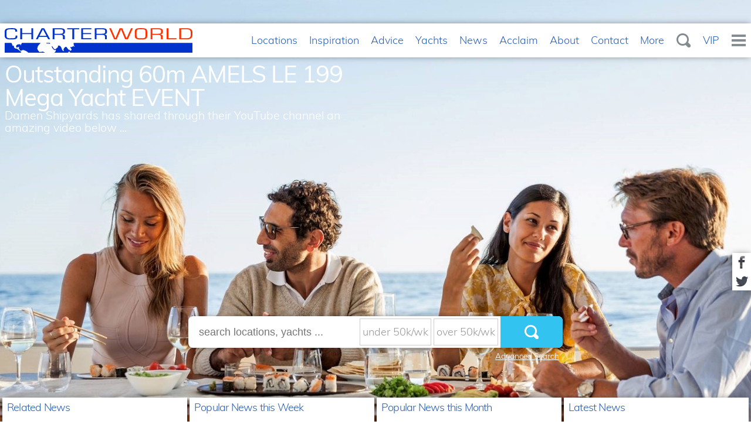

--- FILE ---
content_type: text/html; charset=UTF-8
request_url: https://www.charterworld.com/news/outstanding-60m-amels-le-199-mega-yacht-event
body_size: 97492
content:
<!DOCTYPE html>
<html lang="en" prefix="og: http://ogp.me/ns#">
<head>

  <meta charset="utf-8">
  <title>  Outstanding 60m AMELS LE 199 Mega Yacht EVENT &mdash; Yacht Charter &amp; Superyacht News</title>

  <meta name="viewport" content="width=device-width, initial-scale=1" />

  <link rel="dns-prefetch" href="//cdn.jsdelivr.net">
  <link rel="dns-prefetch" href="//cdnjs.cloudflare.com">
  <link rel="dns-prefetch" href="//ajax.googleapis.com">
  <link rel="dns-prefetch" href="//www.google-analytics.com">

  <link rel="preconnect" href="https://www.google-analytics.com" crossorigin>
  <link rel="preconnect" href="https://ajax.googleapis.com" crossorigin>
  <link rel="preconnect" href="https://cdnjs.cloudflare.com" crossorigin>
  <link rel="preconnect" href="https://cdn.jsdelivr.net" crossorigin>

  <link rel="preload" href="/static/fonts/muli-v12-latin-300.woff2" as="font" crossorigin>
  <link rel="preload" href="/static/fonts/muli-v12-latin-regular.woff2" as="font" crossorigin>
  <link rel="stylesheet" href="https://www.charterworld.com/static/style/cw3.production.css?1021" />

  <script>
  (function(h,e){"undefined"!=typeof module&&module.a?module.a=e():"function"==typeof define&&define.b?define(e):this[h]=e()})("$script",function(){function h(a,d){for(var b=0,c=a.length;b<c;++b)if(!d(a[b]))return!1;return 1}function e(a,d){h(a,function(a){d(a);return 1})}function c(a,d,b){function r(a){return a.call?a():l[a]}function k(){if(!--q){l[p]=1;f&&f();for(var a in g)h(a.split("|"),r)&&!e(g[a],r)&&(g[a]=[])}}a=a.push?a:[a];var t=d&&d.call,f=t?d:b,p=t?a.join(""):d,q=a.length;setTimeout(function(){e(a,
function v(a,b){if(null===a)return k();b||/^https?:\/\//.test(a)||!m||(a=-1===a.indexOf(".js")?m+a+".js":m+a);if(n[a])return 2==n[a]?k():setTimeout(function(){v(a,!0)},0);n[a]=1;u(a,k)})},0);return c}function u(a,d){var b=p.createElement("script"),c;b.onload=b.onerror=b.onreadystatechange=function(){b.readyState&&!/^c|loade/.test(b.readyState)||c||(b.onload=b.onreadystatechange=null,c=1,n[a]=2,d())};b.async=1;b.src=f?a+(-1===a.indexOf("?")?"?":"&")+f:a;q.insertBefore(b,q.lastChild)}var p=document,
q=p.getElementsByTagName("head")[0],l={},g={},n={},m,f;c.get=u;c.order=function(a,d,b){(function k(e){e=a.shift();a.length?c(e,k):c(e,d,b)})()};c.path=function(a){m=a};c.c=function(a){f=a};c.ready=function(a,d,b){a=a.push?a:[a];var f=[];!e(a,function(a){l[a]||f.push(a)})&&h(a,function(a){return l[a]})?d():!function(a){g[a]=g[a]||[];g[a].push(d);b&&b(f)}(a.join("|"));return c};c.done=function(a){c([null],a)};return c}); /* $script.js (c) Dustin Diaz 2014 | License MIT */
  </script>

<!-- Google Tag Manager -->
<script>(function(w,d,s,l,i){w[l]=w[l]||[];w[l].push({'gtm.start':
new Date().getTime(),event:'gtm.js'});var f=d.getElementsByTagName(s)[0],
j=d.createElement(s),dl=l!='dataLayer'?'&l='+l:'';j.async=true;j.src=
'https://www.googletagmanager.com/gtm.js?id='+i+dl;f.parentNode.insertBefore(j,f);
})(window,document,'script','dataLayer','GTM-TLXC3RSG');</script>
<!-- End Google Tag Manager -->

  <link rel="pingback" href="https://www.charterworld.com/news/xmlrpc.php" />

  <link rel="alternate" type="application/rss+xml" title="Yacht Charter &amp; Superyacht News &raquo; Feed" href="https://www.charterworld.com/news/feed" />

  
<!-- All in One SEO Pack 2.3.16 by Michael Torbert of Semper Fi Web Design[-1,-1] -->
<meta name="description"  content="A video showing the striking AMELS Limited Editions 199 super yacht EVENT, launched in 2013. This outstanding vessel has been magnificently designed by Tim" />

<meta name="keywords"  content="amels,amels 199,amels limited edition,amels limited editions,amels yachts,damen shipyards,holland,laura sessa,luxury yacht,luxury yachts,mega yacht,mega yachts,megayachts,motor yacht,motor yachts,netherland,netherlands,superyacht,superyachts,the netherlands,tim heywood,feature superyachts,modern yachts,yacht builders,yacht designers,yacht industry news,yacht videos" />

<link rel="canonical" href="https://www.charterworld.com/news/outstanding-60m-amels-le-199-mega-yacht-event" />
<!-- /all in one seo pack -->
<link rel='dns-prefetch' href='//s.w.org' />
<link rel="alternate" type="application/rss+xml" title="Yacht Charter &amp; Superyacht News &raquo; Feed" href="https://www.charterworld.com/news/feed" />
            <script>
                if (document.location.protocol != "https:") {
                    document.location = document.URL.replace(/^http:/i, "https:");
                }
            </script>
            <script type='text/javascript'>
/* <![CDATA[ */
var wpp_params = {"sampling_active":"","sampling_rate":"100","ajax_url":"https:\/\/www.charterworld.com\/news\/wp-admin\/admin-ajax.php","action":"update_views_ajax","ID":"186309","token":"7929c63581"};
/* ]]> */
</script>
<script type='text/javascript' async="async" src='https://www.charterworld.com/news/wp-content/plugins/wordpress-popular-posts/public/js/tracking.js?ver=4.0.5'></script>
<link rel='https://api.w.org/' href='https://www.charterworld.com/news/wp-json/' />
<link rel='prev' title='Sale of First 69m SEA AXE 6911 Yacht Support Vessel with Heli Hangar' href='https://www.charterworld.com/news/sale-of-first-69m-sea-axe-6911-yacht-support-vessel-with-heli-hangar' />
<link rel='next' title='Gorgeous 46m Sanlorenzo Motor Yacht ACHILLES in Livorno, Italy' href='https://www.charterworld.com/news/gorgeous-46m-sanlorenzo-motor-yacht-achilles-in-livorno-italy' />
<link rel='shortlink' href='https://www.charterworld.com/news/?p=186309' />
<link rel="alternate" type="application/json+oembed" href="https://www.charterworld.com/news/wp-json/oembed/1.0/embed?url=https%3A%2F%2Fwww.charterworld.com%2Fnews%2Foutstanding-60m-amels-le-199-mega-yacht-event" />
<link rel="alternate" type="text/xml+oembed" href="https://www.charterworld.com/news/wp-json/oembed/1.0/embed?url=https%3A%2F%2Fwww.charterworld.com%2Fnews%2Foutstanding-60m-amels-le-199-mega-yacht-event&#038;format=xml" />

</head>

<body data-rsssl=1 class="post-template-default single single-post postid-186309 single-format-standard page-news has-gallery">

<!-- Google Tag Manager (noscript) -->
<noscript><iframe src="https://www.googletagmanager.com/ns.html?id=GTM-TLXC3RSG"
height="0" width="0" style="display:none;visibility:hidden"></iframe></noscript>
<!-- End Google Tag Manager (noscript) -->


  <div id="bg"><div class="bg-slider"><div class="bg-slider-img bg-slider-img-0"><div class="caption"></div></div></div></div>
  <div id="bg-preload-wrapper"><div id="bg-preload"></div></div>
  <div id="heading" class="heading">
        <h1>  Outstanding 60m AMELS LE 199 Mega Yacht EVENT</h1>
      <div class="byline">Damen Shipyards has shared through their YouTube channel an amazing video below ...</div>
  </div>

  <header id="navigation">
    <ul id="nav-header">
      <li class="menu-home"><a href="https://www.charterworld.com/" title="CharterWorld.com - Luxury Yacht Charter - Motor Yachts &amp; Sail Boats"><picture><source srcset="https://www.charterworld.com/static/images/charterworld-logo-mobile.v3.svg" media="(max-width: 399px)" /><source srcset="https://www.charterworld.com/static/images/charterworld-logo.v3.svg" /><img src="https://www.charterworld.com/static/images/charterworld-logo.v3.svg" alt="CharterWorld.com" /></picture></a></li><li class="menu-item has-priority priority-5"><a href="https://www.charterworld.com/index.html?sub=yacht-charter-worldwide">Locations</a></li><li class="menu-item has-priority priority-2"><a href="https://www.charterworld.com/index.html?sub=inspirational-yacht-charters">Inspiration</a></li><li class="menu-item has-priority priority-1"><a href="https://www.charterworld.com/index.html?sub=chartering-information">Advice</a></li><li class="menu-item has-priority priority-6"><a href="https://www.charterworld.com/index.html?sub=yachts">Yachts</a></li><li class="menu-item has-priority priority-0"><a href="https://www.charterworld.com/news/">News</a></li><li class="menu-item has-priority priority-3"><a href="https://www.charterworld.com/index.html?sub=acclaim">Acclaim</a></li><li class="menu-item has-priority priority-4"><a href="https://www.charterworld.com/index.html?sub=about">About</a></li><li class="menu-item has-priority priority-7"><a href="https://www.charterworld.com/index.html?sub=contact">Contact</a></li><li class="menu-item priority-control"><a href="#access-menu" class="do-menu">More</a></li><li class="menu-search"><a href="#" class="button-search do-search">Search</a></li><li class="menu-item menu-item-stick"><a href="https://www.charterworld.com/vip.php">VIP</a></li><li class="menu-control"><a href="#access-menu" class="button-menu do-menu">Menu</a></li>
    </ul>
    <div id="menu-full" class="off">
      <div class="row" id="responsive-menu">
        <ul class="twelve columns" id="responsive-links"></ul>
      </div>
    </div>
  </header>

<div id="form-search">
</div>


<div class="container" id="content">
  <div class="row is-panel panel-top" id="panel">
      <div class="three columns highlight">
        <div class="carousel-container">
          <div class="header">
              <h4>Related News</h4>
          </div>
          <div class="carousel" id="header-related">
              <div class="carousel-slider placeholder"><img src="[data-uri]" /></div>
          </div>
        </div>
      </div>
      <div class="three columns highlight">
        <div class="carousel-container">
          <div class="header">
            <h4>Popular News this Week</h4>
          </div>
          <div class="carousel" id="header-popular-weekly">
              <div class="carousel-slider placeholder"><img src="[data-uri]" /></div>
          </div>
        </div>
      </div>
      <div class="three columns highlight">
        <div class="carousel-container">
          <div class="header">
            <h4>Popular News this Month</h4>
          </div>
          <div class="carousel" id="header-popular-monthly">
              <div class="carousel-slider placeholder"><img src="[data-uri]" /></div>
          </div>
        </div>
      </div>
      <div class="three columns highlight">
        <div class="carousel-container">
          <div class="header">
            <h4>Latest News</h4>
          </div>
          <div class="carousel" id="header-recent">
              <div class="carousel-slider placeholder"><img src="[data-uri]" /></div>
          </div>
        </div>
      </div>
  </div>


<div class="row" id="target">
  <div class="nine columns page-main">
    <div id="section-navigation">
      <a href="#section-navigation-footer" id="menu-section-control"><span class="menu-control-switch">Browse</span><span class="menu-control-full">  News Section</span></a>
      <ol id="breadcrumbs" itemscope="itemscope" itemtype="http://schema.org/BreadcrumbList">
                    <li itemprop="itemListElement" itemscope itemtype="http://schema.org/ListItem">
              <a itemscope itemtype="http://schema.org/Thing" itemprop="item" href="http://www.charterworld.com/">
                  <span itemprop="name">Home</span>
              </a>
              <meta itemprop="position" content="1" /><span class="breadcrumbs-divider"> &gt; </span>
          </li>
          <li class="breadcrumb-responsive" itemprop="itemListElement" itemscope itemtype="http://schema.org/ListItem">
              <a itemscope itemtype="http://schema.org/Thing" itemprop="item" href="https://www.charterworld.com/news/">
                  <span itemprop="name">Yacht Charter &amp; Superyacht News</span>
              </a>
              <meta itemprop="position" content="2" />
              <span class="breadcrumbs-divider"> &gt; </span>          </li>
                        <li itemprop="itemListElement" itemscope itemtype="http://schema.org/ListItem">
                  <a itemscope itemtype="http://schema.org/Thing" itemprop="item" href="https://www.charterworld.com/news/outstanding-60m-amels-le-199-mega-yacht-event">
                      <span itemprop="name">  Outstanding 60m AMELS LE 199 Mega Yacht EVENT</span>
                  </a>
                  <meta itemprop="position" content="3" />
              </li>
                </ol>

      <div id="menu-section" class="box-style box-menu off"></div>
    </div>
    <div id="page-text" class="">



    
    
    
    
        <div class="blogItem" id="firstBlog">
            <div class="post-186309 post type-post status-publish format-standard hentry category-feature-superyachts category-luxury-yachts category-mega-yachts category-modern-yachts category-motor-yachts category-superyachts category-yacht-builders category-yacht-designers category-yacht-industry-news category-yacht-videos tag-amels tag-amels-199 tag-amels-limited-edition tag-amels-limited-editions tag-amels-yachts tag-damen-shipyards tag-holland tag-laura-sessa tag-luxury-yacht tag-luxury-yachts tag-mega-yacht tag-mega-yachts tag-megayachts tag-motor-yacht tag-motor-yachts tag-netherland tag-netherlands tag-superyacht tag-superyachts tag-the-netherlands tag-tim-heywood" id="post-186309">
                                    <h1 class="blogTitle entry-title">Outstanding 60m AMELS LE 199 Mega Yacht EVENT</h1>
                                <div class="date updated published">June 09, 2015</div><p>Written by <span class="vcard author"><span class="fn"><a href="http://www.charterworld.com/index.html?sub=management-team" title="Visit Zuzana Bednarova&#8217;s website" rel="author external">Zuzana Bednarova</a></span></span></p>
                
                <div class="entry">
                    <p class="larger"><strong><a href="https://www.charterworld.com/news/summary/damen-shipyards">Damen Shipyards</a> has shared through their YouTube channel an amazing video below of the outstanding 60-metre <a href="https://www.charterworld.com/index.html?sub=Amels-Yachts">AMELS</a> <a href="https://www.charterworld.com/news/summary/amels-199">Limited Editions 199</a> semi-custom <a href="https://www.charterworld.com/?sub=yacht-charter&amp;charter=motor-yacht-amels-7438">mega yacht EVENT</a>, launched in 2013. A winner of the prestigious <a href="https://www.charterworld.com/news/summary/world-superyacht-awards">World Superyacht Award</a> 2014, luxury motor yacht EVENT boasts radically modern exterior design by <a href="https://www.charterworld.com/index.html?sub=yacht-results&amp;builder=tim+heywood-609">Tim Heywood</a>, with fully customized interiors created by <a href="https://www.charterworld.com/index.html?sub=yacht-results&amp;builder=laura+sessa-1178">Laura Sessa</a>.</strong></p>
<p><iframe src="https://www.youtube.com/embed/N5KGaXumFKE" width="640" height="360" frameborder="0" allowfullscreen="allowfullscreen"></iframe></p>
<p>AMELS LE199 superyacht EVENT can sleep up to 12 guests in maximum comfort and style, providing them with 6 beautifully appointed cabins. These include a lavish full-beam master suite on the main deck, two VIP cabins on the bridge deck, as well as a double cabin and two twin cabins, positioned on the lower deck.</p>
<p>The many fine features aboard the gorgeous 60m luxury yacht EVENT include a huge 23-meter sun deck with a comfortable enclosed lounge aft and a Spa Pool, a bridge deck with generous alfresco dining, a Touch &amp; Go helicopter platform on the foredeck, as well as a central staircase that connects all levels from the lower deck up to the sun deck.</p>
<p><div class="gallery-preview">
<div class="three columns yacht-gallery"><div class="header"><h4><a href="https://www.charterworld.com/index.html?sub=gallery&amp;image=11534.2cfd2">Master Suite - Limited Edition 272 &period;&period;&period;</a></h4></div>
<a href="https://www.charterworld.com/images/yachts-1/Master%20Suite%20-%20Limited%20Edition%20272%20Amels%20Yacht%20-%20From%20EUR%E2%82%AC%201%2C200%2C000.00.jpg" class="gallery"><img src="[data-uri]" data-src="https://www.charterworld.com/images/600/yachts-1/Master%20Suite%20-%20Limited%20Edition%20272%20Amels%20Yacht%20-%20From%20EUR%E2%82%AC%201%2C200%2C000.00.jpg" data-srcset="https://www.charterworld.com/images/300/yachts-1/Master%20Suite%20-%20Limited%20Edition%20272%20Amels%20Yacht%20-%20From%20EUR%E2%82%AC%201%2C200%2C000.00.jpg 300w,https://www.charterworld.com/images/600/yachts-1/Master%20Suite%20-%20Limited%20Edition%20272%20Amels%20Yacht%20-%20From%20EUR%E2%82%AC%201%2C200%2C000.00.jpg 600w,https://www.charterworld.com/images/800/yachts-1/Master%20Suite%20-%20Limited%20Edition%20272%20Amels%20Yacht%20-%20From%20EUR%E2%82%AC%201%2C200%2C000.00.jpg 800w" data-sizes="(min-width: 550px) 50vw, (min-width: 1000px) 25vw, 100vw" alt="Master Suite - Limited Edition 272 Amels Yacht - From EUR€ 1,200,000" class="lazyload" /><div class="caption"><span>The luxury Amels superyacht Limited Edition 272 is an impressive 83-metre vessel&comma; built by the &period;&period;&period;</span></div></a></div>
<div class="three columns yacht-gallery"><div class="header"><h4><a href="https://www.charterworld.com/index.html?sub=gallery&amp;image=12357.386a2">Boards And Fishing Gear Storage</a></h4></div>
<a href="https://www.charterworld.com/images/yachts-1/boards%20and%20fishing%20gear%20storage.png" class="gallery"><img src="[data-uri]" data-src="https://www.charterworld.com/images/600/yachts-1/boards%20and%20fishing%20gear%20storage.png" data-srcset="https://www.charterworld.com/images/300/yachts-1/boards%20and%20fishing%20gear%20storage.png 300w,https://www.charterworld.com/images/600/yachts-1/boards%20and%20fishing%20gear%20storage.png 600w,https://www.charterworld.com/images/800/yachts-1/boards%20and%20fishing%20gear%20storage.png 800w" data-sizes="(min-width: 550px) 50vw, (min-width: 1000px) 25vw, 100vw" alt="Boards And Fishing Gear Storage" class="lazyload" /><div class="caption"><span>DRIFTWOOD is a 55&period;00m &lpar;180' 5&quot;&rpar; motor yacht built by the renowned Dutch shipyard AMELS&comma; featuring &period;&period;&period;</span></div></a></div>
<div class="three columns yacht-gallery"><div class="header"><h4><a href="https://www.charterworld.com/index.html?sub=gallery&amp;image=11538.28b6c">Sauna</a></h4></div>
<a href="https://www.charterworld.com/images/yachts-1/%5BAMELS--LIMITED-EDITION%5D-10538-19.jpg" class="gallery"><img src="[data-uri]" data-src="https://www.charterworld.com/images/600/yachts-1/%5BAMELS--LIMITED-EDITION%5D-10538-19.jpg" data-srcset="https://www.charterworld.com/images/300/yachts-1/%5BAMELS--LIMITED-EDITION%5D-10538-19.jpg 300w,https://www.charterworld.com/images/600/yachts-1/%5BAMELS--LIMITED-EDITION%5D-10538-19.jpg 600w,https://www.charterworld.com/images/800/yachts-1/%5BAMELS--LIMITED-EDITION%5D-10538-19.jpg 800w" data-sizes="(min-width: 550px) 50vw, (min-width: 1000px) 25vw, 100vw" alt="Sauna" class="lazyload" /><div class="caption"><span>The AMELS 180 motor yacht is a very successful superyacht as produced by the Dutch luxury yacht &period;&period;&period;</span></div></a></div>
<div class="three columns yacht-gallery"><div class="header"><h4><a href="https://www.charterworld.com/index.html?sub=gallery&amp;image=12118.3f830">With Tender</a></h4></div>
<a href="https://www.charterworld.com/images/yachts-1/%5BEXPEDITION-YACHT-SEAXPLORER%5D-12118-44.jpg" class="gallery"><img src="[data-uri]" data-src="https://www.charterworld.com/images/600/yachts-1/%5BEXPEDITION-YACHT-SEAXPLORER%5D-12118-44.jpg" data-srcset="https://www.charterworld.com/images/300/yachts-1/%5BEXPEDITION-YACHT-SEAXPLORER%5D-12118-44.jpg 300w,https://www.charterworld.com/images/600/yachts-1/%5BEXPEDITION-YACHT-SEAXPLORER%5D-12118-44.jpg 600w,https://www.charterworld.com/images/800/yachts-1/%5BEXPEDITION-YACHT-SEAXPLORER%5D-12118-44.jpg 800w" data-sizes="(min-width: 550px) 50vw, (min-width: 1000px) 25vw, 100vw" alt="With Tender" class="lazyload" /><div class="caption"><span>Doors at the back will lead you to the swim platform and gym&sol;spa&sol;watertoys area&period;&NewLine;-You'll find &period;&period;&period;</span></div></a></div>
<div class="three columns yacht-gallery"><div class="header"><h4><a href="https://www.charterworld.com/index.html?sub=gallery&amp;image=1016.2eefb">The 56m Yacht NITA K II</a></h4></div>
<a href="https://www.charterworld.com/images/yachts-1/%5B56m-Yacht-NITA-K-II%5D-1016-146.jpg" class="gallery"><img src="[data-uri]" data-src="https://www.charterworld.com/images/600/yachts-1/%5B56m-Yacht-NITA-K-II%5D-1016-146.jpg" data-srcset="https://www.charterworld.com/images/300/yachts-1/%5B56m-Yacht-NITA-K-II%5D-1016-146.jpg 300w,https://www.charterworld.com/images/600/yachts-1/%5B56m-Yacht-NITA-K-II%5D-1016-146.jpg 600w,https://www.charterworld.com/images/800/yachts-1/%5B56m-Yacht-NITA-K-II%5D-1016-146.jpg 800w" data-sizes="(min-width: 550px) 50vw, (min-width: 1000px) 25vw, 100vw" alt="The 56m Yacht NITA K II" class="lazyload" /><div class="caption"><span>Luxury yacht NITA K II &lpar;ex Marjorie Morningstar&comma; Lady in Blue&comma; Felix&rpar; is a 52&period;12m &lpar;171'&rpar; Amels &period;&period;&period;</span></div></a></div>
<div class="three columns yacht-gallery"><div class="header"><h4><a href="https://www.charterworld.com/index.html?sub=gallery&amp;image=12118.3d66b">Damen Yachting SeaXplorer 77 LA DATCHA &period;&period;&period;</a></h4></div>
<a href="https://www.charterworld.com/images/yachts-1/Damen%20Yachting%20SeaXplorer%2077%20LA%20DATCHA%20and%20SeaXplorer%2062%20ANAWA%20superyacht.jpg" class="gallery"><img src="[data-uri]" data-src="https://www.charterworld.com/images/600/yachts-1/Damen%20Yachting%20SeaXplorer%2077%20LA%20DATCHA%20and%20SeaXplorer%2062%20ANAWA%20superyacht.jpg" data-srcset="https://www.charterworld.com/images/300/yachts-1/Damen%20Yachting%20SeaXplorer%2077%20LA%20DATCHA%20and%20SeaXplorer%2062%20ANAWA%20superyacht.jpg 300w,https://www.charterworld.com/images/600/yachts-1/Damen%20Yachting%20SeaXplorer%2077%20LA%20DATCHA%20and%20SeaXplorer%2062%20ANAWA%20superyacht.jpg 600w,https://www.charterworld.com/images/800/yachts-1/Damen%20Yachting%20SeaXplorer%2077%20LA%20DATCHA%20and%20SeaXplorer%2062%20ANAWA%20superyacht.jpg 800w" data-sizes="(min-width: 550px) 50vw, (min-width: 1000px) 25vw, 100vw" alt="Damen Yachting SeaXplorer 77 LA DATCHA And SeaXplorer 62 ANAWA Superyacht" class="lazyload" /><div class="caption"><span>The area immediately forward is fitted with an alfresco lounge and a staircase connects up to the &period;&period;&period;</span></div></a></div>


</div>
<!-- 6dcaa846de2f285e7e206355f9d542cb //-->

</p>
<p>Further charter yachts built by <a href="https://www.charterworld.com/index.html?sub=yacht-results&amp;builder=amels-30">Amels</a>.</p>
                </div>

                
                    <style>#bg-preload, .bg-preload { background-image:url("[data-uri]"); }.bg-slider-img-0 { background-image:url(https://www.charterworld.com/news/wp-content/themes/cwv3/images/Azimut%2072%20Flybridge%20stern%20lounge%20-%20no%20post%20image.jpg); }</style>

                
                
                    <div id="comments">
<!-- You can start editing here. -->


			<!-- If comments are closed. -->
		<p class="nocomments larger">Please <a href="https://www.charterworld.com/index.html?sub=contact">contact</a> CharterWorld - the luxury yacht charter specialist - for more on superyacht news item &quot;Outstanding 60m AMELS LE 199 Mega Yacht EVENT&quot;.</p>

	

</div>

                    <div class="blog-links">
                        <span><strong>Find Related News: <a href="https://www.charterworld.com/news/tag/amels">Amels</a>, <a href="https://www.charterworld.com/news/tag/amels-199">Amels 199</a>, <a href="https://www.charterworld.com/news/tag/amels-limited-edition">Amels Limited Edition</a>, <a href="https://www.charterworld.com/news/tag/amels-limited-editions">Amels Limited Editions</a>, <a href="https://www.charterworld.com/news/tag/amels-yachts">Amels Yachts</a>, <a href="https://www.charterworld.com/news/tag/damen-shipyards">Damen Shipyards</a>, <a href="https://www.charterworld.com/news/tag/holland">Holland</a>, <a href="https://www.charterworld.com/news/tag/laura-sessa">Laura Sessa</a>, <a href="https://www.charterworld.com/news/tag/luxury-yacht">luxury yacht</a>, <a href="https://www.charterworld.com/news/tag/luxury-yachts">Luxury Yachts</a>, <a href="https://www.charterworld.com/news/tag/mega-yacht">Mega Yacht</a>, <a href="https://www.charterworld.com/news/tag/mega-yachts">mega yachts</a>, <a href="https://www.charterworld.com/news/tag/megayachts">Megayachts</a>, <a href="https://www.charterworld.com/news/tag/motor-yacht">motor yacht</a>, <a href="https://www.charterworld.com/news/tag/motor-yachts">Motor Yachts</a>, <a href="https://www.charterworld.com/news/tag/netherland">Netherland</a>, <a href="https://www.charterworld.com/news/tag/netherlands">Netherlands</a>, <a href="https://www.charterworld.com/news/tag/superyacht">Superyacht</a>, <a href="https://www.charterworld.com/news/tag/superyachts">Superyachts</a>, <a href="https://www.charterworld.com/news/tag/the-netherlands">The Netherlands</a>, <a href="https://www.charterworld.com/news/tag/tim-heywood">Tim Heywood</a></strong></span>
                    </div>

                            </div>
        </div>

        
    
    
    


            </div>
            <div id="section-navigation-footer" class="box-style box-menu">
        <ul><li id="categories-6" class="widget widget_categories">		<ul>
	<li class="cat-item cat-item-518"><a href="https://www.charterworld.com/news/category/charity-fund-raising" title="This page showcases news of yachting charity and fundraising events from around the world. If you have any yacht industry charity news please contact CharterWorld  for publication. The yachting industry is an excellent arena to promote a range of charities concerning everything from ocean environmental causes to people in need.">Charity &amp; Fund Raising</a>
</li>
	<li class="cat-item cat-item-6526"><a href="https://www.charterworld.com/news/category/charterworld-news" title="CharterWorld News is where you will find the latest updates on fantastic charter specials, new superyachts available for yacht rental, fabulous destinations to discover as well as any updates related to yacht charter in general. 

Here you will come across a selection of luxury vessels available not only in the most popular yachting locations, such as the Mediterranean or the Caribbean but also new additions in more exotic destinations such as South East Asia, Middle East or the South Pacific. 

Whether you are passionate about sailing vacations, or prefer a more comfortable motor yacht ride or even the adventurous expedition superyachts,  you will find it all here. Don&#039;t hesitate to approach us  with any questions or enquiries, as we are here to help you to create the most amazing dream vacation you&#039;ve ever had! ">CharterWorld News</a>
</li>
	<li class="cat-item cat-item-21"><a href="https://www.charterworld.com/news/category/classic-yachts" >Classic Yachts</a>
</li>
	<li class="cat-item cat-item-21733"><a href="https://www.charterworld.com/news/category/coronavirus" >Coronavirus</a>
</li>
	<li class="cat-item cat-item-4319"><a href="https://www.charterworld.com/news/category/cruise-ship-2" >Cruise Ship</a>
</li>
	<li class="cat-item cat-item-917"><a href="https://www.charterworld.com/news/category/ecological-yachts" >Ecological Yachts</a>
</li>
	<li class="cat-item cat-item-143"><a href="https://www.charterworld.com/news/category/expedition-yachts" >Expedition Yachts</a>
</li>
	<li class="cat-item cat-item-20274"><a href="https://www.charterworld.com/news/category/expert-broker-advice" >Expert Broker Advice</a>
</li>
	<li class="cat-item cat-item-3351"><a href="https://www.charterworld.com/news/category/feature-superyachts" >Feature Superyachts</a>
</li>
	<li class="cat-item cat-item-627"><a href="https://www.charterworld.com/news/category/interior-design" >Interior Design</a>
</li>
	<li class="cat-item cat-item-6021"><a href="https://www.charterworld.com/news/category/interview" >Interview</a>
</li>
	<li class="cat-item cat-item-1382"><a href="https://www.charterworld.com/news/category/legal-vat-yacht-issues" >Legal &amp; VAT Yacht Issues</a>
</li>
	<li class="cat-item cat-item-187"><a href="https://www.charterworld.com/news/category/luxury-catamarans" title="Luxury Catamarans
Luxury catamarans are increasing in popularity worldwide, both for yacht charters and as private yachts, as newer and better catamarans are being designed and built. Catamarans are still predominantly sailing yachts, by number, although there are some important larger motor yachts that are being designed and built, chartered and sold.

If you are interested in chartering a large crewed luxury catamaran for your vacation, please browse a selection of the charter boats here. You can also contact us for charter yacht offers or yacht sales directly here. If you are interested in the latest luxury catamaran yacht launches and designs have a look at luxury catamaran news here, at the bottom of the page. More About Luxury Catamarans

">Luxury Catamarans</a>
</li>
	<li class="cat-item cat-item-8945"><a href="https://www.charterworld.com/news/category/luxury-gulet" >Luxury Gulet</a>
</li>
	<li class="cat-item cat-item-13638"><a href="https://www.charterworld.com/news/category/luxury-phinisi" >Luxury Phinisi</a>
</li>
	<li class="cat-item cat-item-8092"><a href="https://www.charterworld.com/news/category/luxury-trimarans" >Luxury Trimarans</a>
</li>
	<li class="cat-item cat-item-114"><a href="https://www.charterworld.com/news/category/luxury-yacht-design" title="What is the latest news in the world of yacht design? What yacht designers are driving the latest and greatest superyacht projects?

This part of the site showcases news and information relating to new luxury yacht designs and design concepts as created and sent in by the large yacht designer community. Yacht design is the sometimes unheralded heart of the luxury yacht industry as this is where a large custom yacht begins her journey from conception to eventual launch and navigation. 

CharterWorld keeps informed of the latest ideas, designs and technology in yachting as a pointer to where the yachting industry is heading. Some of the yacht designs in this section are general ideas or concepts that may never be built and become launched yachts whilst others have been commissioned and are currently in build or navigation.

If you wish to tell the world about your new yacht design simply contact a yachting writer at news@charterworld.com">Luxury Yacht Design</a>
</li>
	<li class="cat-item cat-item-112"><a href="https://www.charterworld.com/news/category/luxury-yachts" title="What is a luxury yacht? Luxury Yachts as a term generally mean private boats of more than 22m or 80 feet in length, built with the aim of providing their owners and guests with ultimate luxury and comfort during their entire stay on board. Sailing yachts, motor yachts, catamarans, trimarans, gullets, superyachts, mega yachts, giga yachts, classic yachts or modern yachts with state-of-the-art amenities, technology and design all fall under the category of &#039;luxury yachts&#039;. There are numerous luxury yacht builders, designers, naval architects, interior designers, lighting designers, various product suppliers and service supplies in the industry specialising in luxury yachts, offering the highest possible standard of their services and assistance to future owners and managers of these vessels. View more on yacht builders and designers here.

Some owners prefer to keep their privacy and use their yachts for private holidays with family, friends, business partners and colleagues. Others, offer their vessels for luxury yacht charter around various destinations in the world. Two of the most important destinations from yacht rental point of view are the Mediterranean (mainly in the summer) and the Caribbean (during the Northern Hemisphere&#039;s winter months). Other important luxury yacht charter destinations include the South Pacific, Asia, Northern Europe, with remote destinations such as Antarctica and Pacific North West being increasingly sought-after by adventure-seeking yacht charter clients.

Luxury yachts offer deluxe and luxurious accommodation in cabins, with en suite bathrooms, the finest in furnishing and linens, latest in technology, air-conditioning and various other comforts expected of these boats. There is usually one or more saloons available for entertainment, socialising and relaxation, as well as numerous dining options, including al fresco dining possibilities. Exterior deck areas tend to offer plenty of space for sunbathing, with larger yachts fitted with the very popular Jacuzzi spa or even a large swimming pool. All luxury yachts have a selection of various water toys at guests&#039; disposal for in-water entertainment and fun.
Below you will find the latest news and articles from the world of luxury yachts, and if you are interested in chartering one of these, don&#039;t hesitate to contact our team of brokers here.">Luxury Yachts</a>
</li>
	<li class="cat-item cat-item-513"><a href="https://www.charterworld.com/news/category/marinas-harbours" >Marinas &amp; Harbours</a>
</li>
	<li class="cat-item cat-item-1327"><a href="https://www.charterworld.com/news/category/marine-ecology" >Marine Ecology</a>
</li>
	<li class="cat-item cat-item-736"><a href="https://www.charterworld.com/news/category/marine-electronics" >Marine Electronics</a>
</li>
	<li class="cat-item cat-item-4334"><a href="https://www.charterworld.com/news/category/marine-equipment" >Marine Equipment</a>
</li>
	<li class="cat-item cat-item-17186"><a href="https://www.charterworld.com/news/category/mega-yachts" title="Mega yachts represent the ultimate luxury &#039;item&#039; and at the same time the ultimate way of travelling and seeing the world. Mega yacht charter includes anything and everything you can imagine. Luxury mega yachts feature numerous suites with ultra-luxurious en suite bathrooms, lounging areas, walk-in wardrobes, the latest in audio-visual technology and the finest in linens and furnishing. 

Luxury mega yachts have several decks with plenty of space for social gatherings, parties, discotheques or simply relaxation and sunbathing. On board entertainment and facilities include large cinemas, gymnasium, spa and health centre, a helicopter pad, numerous luxury water toys, including high-tech tenders and latest in the world of water sports. 

Your mega yacht charter experience cannot be exceeded by any other way of travel. There is a growing selection of mega yachts available on the charter market today, however many of them are not advertised and can be rented upon request only. (contact us if you are interested in a particular mega yacht) They can be rented in all &#039;corners&#039; of the world, from the Mediterranean to the Caribbean, South Pacific, Asia, Antarctica or Northern European countries and other fantastic destinations. 

If you are captured by the world of mega yachts you might find the section of the latest news and articles from the yachting industry of your interest. The below articles have being published with focus on mega yachts, their production, design, sale, charter etc.">Mega Yachts</a>
</li>
	<li class="cat-item cat-item-216"><a href="https://www.charterworld.com/news/category/modern-yachts" >Modern Yachts</a>
</li>
	<li class="cat-item cat-item-80"><a href="https://www.charterworld.com/news/category/motor-yachts" >Motor Yachts</a>
</li>
	<li class="cat-item cat-item-116"><a href="https://www.charterworld.com/news/category/new-launch-yachts" >New Launch Yachts</a>
</li>
	<li class="cat-item cat-item-20273"><a href="https://www.charterworld.com/news/category/new-to-charter" >New To Charter</a>
</li>
	<li class="cat-item cat-item-269"><a href="https://www.charterworld.com/news/category/open-style-sports-yachts" >Open Style Sports Yachts</a>
</li>
	<li class="cat-item cat-item-17125"><a href="https://www.charterworld.com/news/category/private-jets" >Private Jets</a>
</li>
	<li class="cat-item cat-item-25"><a href="https://www.charterworld.com/news/category/sailing-yachts" >Sailing Yachts</a>
</li>
	<li class="cat-item cat-item-20272"><a href="https://www.charterworld.com/news/category/social-media" >Social Media</a>
</li>
	<li class="cat-item cat-item-113"><a href="https://www.charterworld.com/news/category/sports-yachts" >Sports Yachts</a>
</li>
	<li class="cat-item cat-item-484"><a href="https://www.charterworld.com/news/category/supermaxi" >Supermaxi</a>
</li>
	<li class="cat-item cat-item-358"><a href="https://www.charterworld.com/news/category/superyacht-crew" >Superyacht Crew</a>
</li>
	<li class="cat-item cat-item-1405"><a href="https://www.charterworld.com/news/category/superyacht-photographer" >Superyacht Photographers</a>
</li>
	<li class="cat-item cat-item-357"><a href="https://www.charterworld.com/news/category/superyacht-products-supplies" >Superyacht Products &amp; Supplies</a>
</li>
	<li class="cat-item cat-item-524"><a href="https://www.charterworld.com/news/category/superyacht-refits" >Superyacht Refits</a>
</li>
	<li class="cat-item cat-item-861"><a href="https://www.charterworld.com/news/category/superyacht-reviews" >Superyacht Reviews</a>
</li>
	<li class="cat-item cat-item-75"><a href="https://www.charterworld.com/news/category/superyachts" >Superyachts</a>
</li>
	<li class="cat-item cat-item-419"><a href="https://www.charterworld.com/news/category/technology" >Technology</a>
</li>
	<li class="cat-item cat-item-20106"><a href="https://www.charterworld.com/news/category/top-yachts" >Top Yachts</a>
</li>
	<li class="cat-item cat-item-1"><a href="https://www.charterworld.com/news/category/uncategorized" >Uncategorized</a>
</li>
	<li class="cat-item cat-item-517"><a href="https://www.charterworld.com/news/category/water-toys" >Water Toys</a>
</li>
	<li class="cat-item cat-item-356"><a href="https://www.charterworld.com/news/category/yacht-builders" >Yacht Builders</a>
</li>
	<li class="cat-item cat-item-20107"><a href="https://www.charterworld.com/news/category/yacht-charter" >Yacht Charter</a>
</li>
	<li class="cat-item cat-item-354"><a href="https://www.charterworld.com/news/category/yacht-charter-destinations" >Yacht Charter Destinations</a>
</li>
	<li class="cat-item cat-item-4904"><a href="https://www.charterworld.com/news/category/yacht-charter-picks" title="Here is the CharterWorld charter yacht pick of the week.">Yacht Charter Picks</a>
</li>
	<li class="cat-item cat-item-771"><a href="https://www.charterworld.com/news/category/yacht-charter-specials" >Yacht Charter Specials</a>
</li>
	<li class="cat-item cat-item-5470"><a href="https://www.charterworld.com/news/category/yacht-delivered-to-owner" >Yacht Delivered to Owner</a>
</li>
	<li class="cat-item cat-item-6022"><a href="https://www.charterworld.com/news/category/yacht-designers" >Yacht Designers</a>
</li>
	<li class="cat-item cat-item-119"><a href="https://www.charterworld.com/news/category/yacht-events-boat-shows" >Yacht Events &amp; Boat Shows</a>
</li>
	<li class="cat-item cat-item-19552"><a href="https://www.charterworld.com/news/category/yacht-fashion" >Yacht Fashion</a>
</li>
	<li class="cat-item cat-item-347"><a href="https://www.charterworld.com/news/category/yacht-industry-news" >Yacht Industry News</a>
</li>
	<li class="cat-item cat-item-1309"><a href="https://www.charterworld.com/news/category/yacht-photos" >Yacht Photos</a>
</li>
	<li class="cat-item cat-item-26"><a href="https://www.charterworld.com/news/category/yacht-racing" >Yacht Racing</a>
</li>
	<li class="cat-item cat-item-118"><a href="https://www.charterworld.com/news/category/yacht-racing-regattas" title="Superyacht regattas and luxury yacht racing around the world.">Yacht Racing &amp; Regattas</a>
</li>
	<li class="cat-item cat-item-875"><a href="https://www.charterworld.com/news/category/yacht-safety-equipment" >Yacht Safety Equipment</a>
</li>
	<li class="cat-item cat-item-18288"><a href="https://www.charterworld.com/news/category/yacht-support-vessels" >Yacht Support Vessels</a>
</li>
	<li class="cat-item cat-item-485"><a href="https://www.charterworld.com/news/category/yacht-tenders" >Yacht Tenders</a>
</li>
	<li class="cat-item cat-item-997"><a href="https://www.charterworld.com/news/category/yacht-videos" >Yacht Videos</a>
</li>
	<li class="cat-item cat-item-516"><a href="https://www.charterworld.com/news/category/yachting-associations" >Yachting Associations</a>
</li>
	<li class="cat-item cat-item-510"><a href="https://www.charterworld.com/news/category/yachting-awards" >Yachting Awards</a>
</li>
	<li class="cat-item cat-item-605"><a href="https://www.charterworld.com/news/category/yachting-business" >Yachting Business</a>
</li>
	<li class="cat-item cat-item-117"><a href="https://www.charterworld.com/news/category/yacht-for-charter" title="CharterWorld is about yacht charter. It’s what we do – organise custom luxury yacht charter holidays around the world. Below you can read the latest worldwide news and information relating to yacht charter and to luxury yachts for charter, both motor yachts and sailing yachts.

The main yacht charter areas include the Mediterranean, the Caribbean, America, Florida &amp; the Bahamas, Europe, or if you want to try something different, there is the South Pacific, Australia, New Zealand and Asia/Indian Ocean. Below is a collection of the articles and news stories that concern luxury superyacht charters. Some of these charter boats are newly launched or newly available for charter and others are newsworthy because they are available to charter in interesting and exotic charter destinations.

If you want to peek at some of the available yachts for charter around the world, you can search here or browse here by length. There is also information about the yacht builders. There is also the charter tag here for general charter related news info.

Please contact the friendly CharterWorld team if you have any questions about any of the charter yachts below or about organising the trip of a lifetime on a luxury yacht charter.">Yachts For Charter</a>
</li>
	<li class="cat-item cat-item-115"><a href="https://www.charterworld.com/news/category/yachts-for-sale" >Yachts For Sale</a>
</li>
		</ul>
</li></ul>
            </div>
        </div>
        <div class="three columns">
            <div id="form-enquiry" class="box-style">
                <h4>Quick Enquiry</h4>
                  <form id="form-quick-enquiry" action="https://www.charterworld.com/index.html?sub=contact" method="post">
                    <input type="text" value="" id="form-enquiry-name" name="name" placeholder="Name" />
                    <input type="text" value="" id="form-enquiry-email" name="email" placeholder="Email" />
                    <input type="text" value="" id="form-enquiry-dayphone" name="dayphone" placeholder="Phone" />
                    <textarea cols="20" rows="1" id="form-enquiry-comments" name="comments" placeholder="Enquiry Text"></textarea>
                    <input type="hidden" id="form-enquiry-news" name="news" value="1" />
                    <input type="submit" value="SEND a Quick Enquiry" class="button-primary" />
                  </form>
            </div>
            <ul class="sidebar-widgets">
            <li id="search-7" class="widget box-style widget_search"><h4 class="widgettitle">Search</h4><form method="get" id="searchform" class="searchform sidebar-form" action="https://www.charterworld.com/news">
    <div class="form-group">
        <label class="screen-reader-text" for="s">Search for something:</label>
        <input type="text" value="" class="questionField form-control" id="s" name="s" />
    </div>
    <button type="submit" class="btn btn-info button-primary">Search</button>

</form>
</li><li id="text-14" class="widget box-style widget_text"><h4 class="widgettitle">Superyacht News:</h4>			<div class="textwidget"><p>Email Your Yachting News to:<br />
news @ charterworld.com</p>
</div>
		</li>            </ul>
                    </div>
    </div>

                <div class="row" id="content-related">
                <div class="related"><div class="three columns"><div class="carousel-container"><div class="carousel"><div class="carousel-slider">
<a href="https://www.charterworld.com/index.html?sub=yacht-results&amp;builder=amels-30" title="Amels"><img src="[data-uri]" data-src="https://www.charterworld.com/images/600/yachts-6/Chesella%20profile%20of%20the%20yacht.jpg" data-srcset="https://www.charterworld.com/images/300/yachts-6/Chesella%20profile%20of%20the%20yacht.jpg 300w,https://www.charterworld.com/images/600/yachts-6/Chesella%20profile%20of%20the%20yacht.jpg 600w,https://www.charterworld.com/images/800/yachts-6/Chesella%20profile%20of%20the%20yacht.jpg 800w" data-sizes="(min-width: 550px) 50vw, (min-width: 1000px) 25vw, 100vw" alt="Chesella Profile Of The Yacht" class="lazyload" /></a><div class="caption"><h5><a href="https://www.charterworld.com/index.html?sub=yacht-results&amp;builder=amels-30">Amels</a></h5><span>Amels</span></div></div></div></div></div>
<div class="three columns"><div class="carousel-container"><div class="carousel"><div class="carousel-slider">
<a href="https://www.charterworld.com/index.html?sub=yacht-charter&amp;charter=my-monte-carlo-6984" title="Monte Carlo"><img src="[data-uri]" data-src="https://www.charterworld.com/images/600/yachts-6/%5B40m-Yacht-MONTE-CARLO%5D-6984-124.jpg" data-srcset="https://www.charterworld.com/images/300/yachts-6/%5B40m-Yacht-MONTE-CARLO%5D-6984-124.jpg 300w,https://www.charterworld.com/images/600/yachts-6/%5B40m-Yacht-MONTE-CARLO%5D-6984-124.jpg 600w,https://www.charterworld.com/images/800/yachts-6/%5B40m-Yacht-MONTE-CARLO%5D-6984-124.jpg 800w" data-sizes="(min-width: 550px) 50vw, (min-width: 1000px) 25vw, 100vw" alt="The 40m Yacht MONTE CARLO" class="lazyload" /></a><div class="caption"><h5><a href="https://www.charterworld.com/index.html?sub=yacht-charter&amp;charter=my-monte-carlo-6984">Monte Carlo</a></h5><span>Amels</span></div></div></div></div></div>
<div class="three columns"><div class="carousel-container"><div class="carousel"><div class="carousel-slider">
<a href="https://www.charterworld.com/index.html?sub=yacht-charter&amp;charter=amels-limited-edition-11534" title="83m Limited Editions 272 Superyacht"><img src="[data-uri]" data-src="https://www.charterworld.com/images/600/yachts-1/AMELS%20272%20Limited%20Edition%20-%20underway%2C%20Mediterranean.jpg" data-srcset="https://www.charterworld.com/images/300/yachts-1/AMELS%20272%20Limited%20Edition%20-%20underway%2C%20Mediterranean.jpg 300w,https://www.charterworld.com/images/600/yachts-1/AMELS%20272%20Limited%20Edition%20-%20underway%2C%20Mediterranean.jpg 600w,https://www.charterworld.com/images/800/yachts-1/AMELS%20272%20Limited%20Edition%20-%20underway%2C%20Mediterranean.jpg 800w" data-sizes="(min-width: 550px) 50vw, (min-width: 1000px) 25vw, 100vw" alt="AMELS 272 Limited Edition - Underway, Mediterranean" class="lazyload" /></a><div class="caption"><h5><a href="https://www.charterworld.com/index.html?sub=yacht-charter&amp;charter=amels-limited-edition-11534">83m Limited Editions 272 Superyacht</a></h5><span>Amels </span></div></div></div></div></div>
<div class="three columns"><div class="carousel-container"><div class="carousel"><div class="carousel-slider">
<a href="https://www.charterworld.com/index.html?sub=yacht-charter&amp;charter=motor-yacht-you-project-aaa-7799" title="REVELRY"><img src="[data-uri]" data-src="https://www.charterworld.com/images/600/yachts-7/MOTOR%20YACHT%20REVELRY.jpg" data-srcset="https://www.charterworld.com/images/300/yachts-7/MOTOR%20YACHT%20REVELRY.jpg 300w,https://www.charterworld.com/images/600/yachts-7/MOTOR%20YACHT%20REVELRY.jpg 600w" data-sizes="(min-width: 550px) 50vw, (min-width: 1000px) 25vw, 100vw" alt="MOTOR YACHT REVELRY" class="lazyload" /></a><div class="caption"><h5><a href="https://www.charterworld.com/index.html?sub=yacht-charter&amp;charter=motor-yacht-you-project-aaa-7799">REVELRY</a></h5><span>Amels</span></div></div></div></div></div>
</div>            </div>

            <div class="row" id="posts-related">
                <div class='yarpp-related'>
<h2>Related News</h2>
<div class="related">
				<div class="three columns">
			<div class="carousel-container">
				<div class="carousel">
					<div class="carousel-slider">
						<a href="https://www.charterworld.com/news/amazing-video-of-breath-taking-amels-199-super-yacht-event" rel="bookmark">
							<img src="[data-uri]" data-src="https://www.charterworld.com/images/300/yachts-1/%5B56m-Yacht-NITA-K-II%5D-1016-148.jpg" alt="The 56m Yacht NITA K II" class="lazyload news-thumb news-data" />						</a><!-- (30)-->
						<div class="caption"><h5>Amazing video of breath-taking Amels 199 Super Yacht EVENT</h5><span></span></div>
					</div>
				</div>
			</div>
		</div>
			<div class="three columns">
			<div class="carousel-container">
				<div class="carousel">
					<div class="carousel-slider">
						<a href="https://www.charterworld.com/news/amels-announces-delivery-of-eye-catching-60m-super-yacht-madame-kate" rel="bookmark">
							<img src="[data-uri]" data-src="https://www.charterworld.com/news/wp-content/uploads/2015/06/New-AMELS-199-Limited-Editions-MADAME-KATE-Yacht-Image-credit-to-AMELS-300x270.jpg" alt="AMELS announces delivery of eye-catching 60m Super Yacht MADAME KATE" class="lazyload news-thumb news-matched" />						</a><!-- (28)-->
						<div class="caption"><h5>AMELS announces delivery of eye-catching 60m Super Yacht MADAME KATE</h5><span></span></div>
					</div>
				</div>
			</div>
		</div>
			<div class="three columns">
			<div class="carousel-container">
				<div class="carousel">
					<div class="carousel-slider">
						<a href="https://www.charterworld.com/news/striking-and-eye-catching-mega-yacht-madame-kate-by-amels" rel="bookmark">
							<img src="[data-uri]" data-src="https://www.charterworld.com/images/300/yachts-9/%5B55m-Yacht-ASTRA%5D-9323-125.jpg" alt="The 55m Yacht ASTRA" class="lazyload news-thumb news-data" />						</a><!-- (28)-->
						<div class="caption"><h5>Striking and eye-catching mega yacht MADAME KATE by AMELS</h5><span></span></div>
					</div>
				</div>
			</div>
		</div>
			<div class="three columns">
			<div class="carousel-container">
				<div class="carousel">
					<div class="carousel-slider">
						<a href="https://www.charterworld.com/news/sea-trials-amels-le199-mega-yacht-madame-kate" rel="bookmark">
							<img src="[data-uri]" data-src="https://www.charterworld.com/news/wp-content/uploads/2015/05/Luxury-yacht-Madame-Kate-by-AMELS-at-launch-Photo-by-Dutchmegayachts-300x270.jpg" alt="Sea trials for AMELS LE199 Mega Yacht MADAME KATE" class="lazyload news-thumb news-matched" />						</a><!-- (27)-->
						<div class="caption"><h5>Sea trials for AMELS LE199 Mega Yacht MADAME KATE</h5><span></span></div>
					</div>
				</div>
			</div>
		</div>
	</div>
</div>
            </div>
    
            <div class="row" id="posts-recent">
                                        <div class="three columns">
                            <div class="carousel-container">
                                <div class="carousel">
                                    <div class="carousel-slider">
                                        <a href="https://www.charterworld.com/news/real-balearics-charter-yacht-quieter-side-idyllic-islands" rel="bookmark"><img src="[data-uri]" data-src="https://www.charterworld.com/news/wp-content/uploads/2020/06/Beautiful-Balearics-300x270.jpg" alt="" class="lazyload news-thumb news-matched" /></a>
                                        <div class="caption"><h5>The Real Balearics: Charter a yacht on the quieter side of these idyllic islands</h5><span></span></div>
                                    </div>
                                </div>
                            </div>
                        </div>
                                            <div class="three columns">
                            <div class="carousel-container">
                                <div class="carousel">
                                    <div class="carousel-slider">
                                        <a href="https://www.charterworld.com/news/day-board-luxury-motor-yacht-maia-endless-possibilities-unforgettable-memories" rel="bookmark"><img src="[data-uri]" data-src="https://www.charterworld.com/news/wp-content/uploads/2026/01/Motor-yacht-MAIA-300x270.jpg" alt="" class="lazyload news-thumb news-matched" /></a>
                                        <div class="caption"><h5>A day on board luxury motor yacht MAIA: Endless possibilities &#8230; unforgettable memories</h5><span></span></div>
                                    </div>
                                </div>
                            </div>
                        </div>
                                            <div class="three columns">
                            <div class="carousel-container">
                                <div class="carousel">
                                    <div class="carousel-slider">
                                        <a href="https://www.charterworld.com/news/pearl-south-pacific-yacht-charters-tuamotu-archipelago" rel="bookmark"><img src="[data-uri]" data-src="https://www.charterworld.com/news/wp-content/uploads/2026/01/shutterstock_2679227315-adjusted-300x270.jpg" alt="" class="lazyload news-thumb news-matched" /></a>
                                        <div class="caption"><h5>The Pearl of the South Pacific: Yacht charters in the Tuamotu Archipelago</h5><span></span></div>
                                    </div>
                                </div>
                            </div>
                        </div>
                                            <div class="three columns">
                            <div class="carousel-container">
                                <div class="carousel">
                                    <div class="carousel-slider">
                                        <a href="https://www.charterworld.com/news/destination-commands-attention-yacht-charter-expeditions-norwegian-fjords" rel="bookmark"><img src="[data-uri]" data-src="https://www.charterworld.com/news/wp-content/uploads/2026/01/Norwegian-fjords-300x270.jpg" alt="" class="lazyload news-thumb news-matched" /></a>
                                        <div class="caption"><h5>A destination that commands attention: Yacht charter expeditions through the Norwegian Fjords</h5><span></span></div>
                                    </div>
                                </div>
                            </div>
                        </div>
                                </div>

            <div class="row" id="posts-popular-weekly">
                
<!-- WordPress Popular Posts Plugin v4.0.5 [PHP] [last7days] [views] [custom] [PID] -->
<h2>Trending</h2>
<ul class="wpp-list">
<div class="three columns">
										<div class="carousel-container">
											<div class="carousel">
												<div class="carousel-slider">
													<a href="https://www.charterworld.com/news/day-board-luxury-motor-yacht-maia-endless-possibilities-unforgettable-memories" rel="bookmark">
														<img src="[data-uri]" data-src="https://www.charterworld.com/news/wp-content/uploads/2026/01/Motor-yacht-MAIA-300x270.jpg" alt="A day on board luxury motor yacht MAIA: Endless possibilities ... unforgettable memories" class="lazyload news-thumb news-matched" />
													</a>
													<div class="caption"><h5>A day on board luxury motor yacht MAIA: Endless possibilities &#8230; unforgettable memories</h5><span></span></div>
												</div>
											</div>
										</div>
									</div>
<div class="three columns">
										<div class="carousel-container">
											<div class="carousel">
												<div class="carousel-slider">
													<a href="https://www.charterworld.com/news/pearl-south-pacific-yacht-charters-tuamotu-archipelago" rel="bookmark">
														<img src="[data-uri]" data-src="https://www.charterworld.com/news/wp-content/uploads/2026/01/shutterstock_2679227315-adjusted-300x270.jpg" alt="The Pearl of the South Pacific: Yacht charters in the Tuamotu Archipelago" class="lazyload news-thumb news-matched" />
													</a>
													<div class="caption"><h5>The Pearl of the South Pacific: Yacht charters in the Tuamotu Archipelago</h5><span></span></div>
												</div>
											</div>
										</div>
									</div>
<div class="three columns">
										<div class="carousel-container">
											<div class="carousel">
												<div class="carousel-slider">
													<a href="https://www.charterworld.com/news/destination-commands-attention-yacht-charter-expeditions-norwegian-fjords" rel="bookmark">
														<img src="[data-uri]" data-src="https://www.charterworld.com/news/wp-content/uploads/2026/01/Norwegian-fjords-300x270.jpg" alt="A destination that commands attention: Yacht charter expeditions through the Norwegian Fjords" class="lazyload news-thumb news-matched" />
													</a>
													<div class="caption"><h5>A destination that commands attention: Yacht charter expeditions through the Norwegian Fjords</h5><span></span></div>
												</div>
											</div>
										</div>
									</div>

</ul>

<!-- End WordPress Popular Posts Plugin v4.0.5 -->
            </div>
            <div class="row" id="posts-popular-monthly">
                
<!-- WordPress Popular Posts Plugin v4.0.5 [PHP] [last30days] [views] [custom] [PID] -->
<h2>Popular</h2>
<ul class="wpp-list">
<div class="three columns">
										<div class="carousel-container">
											<div class="carousel">
												<div class="carousel-slider">
													<a href="https://www.charterworld.com/news/day-board-luxury-motor-yacht-maia-endless-possibilities-unforgettable-memories" rel="bookmark">
														<img src="[data-uri]" data-src="https://www.charterworld.com/news/wp-content/uploads/2026/01/Motor-yacht-MAIA-300x270.jpg" alt="A day on board luxury motor yacht MAIA: Endless possibilities ... unforgettable memories" class="lazyload news-thumb news-matched" />
													</a>
													<div class="caption"><h5>A day on board luxury motor yacht MAIA: Endless possibilities &#8230; unforgettable memories</h5><span></span></div>
												</div>
											</div>
										</div>
									</div>
<div class="three columns">
										<div class="carousel-container">
											<div class="carousel">
												<div class="carousel-slider">
													<a href="https://www.charterworld.com/news/pearl-south-pacific-yacht-charters-tuamotu-archipelago" rel="bookmark">
														<img src="[data-uri]" data-src="https://www.charterworld.com/news/wp-content/uploads/2026/01/shutterstock_2679227315-adjusted-300x270.jpg" alt="The Pearl of the South Pacific: Yacht charters in the Tuamotu Archipelago" class="lazyload news-thumb news-matched" />
													</a>
													<div class="caption"><h5>The Pearl of the South Pacific: Yacht charters in the Tuamotu Archipelago</h5><span></span></div>
												</div>
											</div>
										</div>
									</div>
<div class="three columns">
										<div class="carousel-container">
											<div class="carousel">
												<div class="carousel-slider">
													<a href="https://www.charterworld.com/news/destination-commands-attention-yacht-charter-expeditions-norwegian-fjords" rel="bookmark">
														<img src="[data-uri]" data-src="https://www.charterworld.com/news/wp-content/uploads/2026/01/Norwegian-fjords-300x270.jpg" alt="A destination that commands attention: Yacht charter expeditions through the Norwegian Fjords" class="lazyload news-thumb news-matched" />
													</a>
													<div class="caption"><h5>A destination that commands attention: Yacht charter expeditions through the Norwegian Fjords</h5><span></span></div>
												</div>
											</div>
										</div>
									</div>

</ul>

<!-- End WordPress Popular Posts Plugin v4.0.5 -->
            </div>

</div>



<div id="share" class="off"><a href="#share-on-facebook" id="share-on-facebook" class="share-icon sm-f st-custom-button" title="Share on Facebook">Share on Facebook</a><a href="#share-on-twitter" id="share-on-twitter" class="share-icon sm-t st-custom-button" title="Share on Twitter">Share on Twitter</a></div>

<footer>
  <div class="row">
    <div class="twelve columns footer-header">
      <h4>Explore CharterWorld:</h4>
    </div>
  </div>

  <div class="row" id="access-menu">
    <ul class="four columns">
      <li class="section-heading"><a href="https://www.charterworld.com/index.html?sub=about">The Company</a></li>
      <li><a href="https://www.charterworld.com/index.html?sub=acclaim">Company Acclaim</a></li>
      <li><a href="https://www.charterworld.com/index.html?sub=charter-testimonials">Charter Testimonials</a></li>
      <li><a href="https://www.charterworld.com/index.html?sub=association-membership">Association Membership</a></li>
      <li><a href="https://www.charterworld.com/index.html?sub=partners">Partnerships</a></li>
      <li><a href="https://www.charterworld.com/index.html?sub=luxury-yacht-charter-news">Company News</a></li>
      <li><a href="https://www.charterworld.com/index.html?sub=yacht-charter-advice">Expert Advice</a></li>
    </ul>
    <ul class="four columns">
      <li class="section-heading"><a href="https://www.charterworld.com/index.html?sub=yachts">The Superyachts</a></li>
      <li><a href="https://www.charterworld.com/index.html?sub=yacht-results">Charter Yachts</a></li>
      <li><a href="https://www.charterworld.com/index.html?sub=yacht-results&amp;tag=feature-yachts">Feature Yachts</a></li>
      <li><a href="https://www.charterworld.com/index.html?sub=yacht-reviews">Yacht Reviews</a></li>
      <li><a href="https://www.charterworld.com/index.html?sub=luxury-yacht-charter-specials">Special Offers</a></li>
      <li><a href="https://www.charterworld.com/index.html?sub=yacht-designers-builders">Yacht Builders</a></li>
      <li><a href="https://www.charterworld.com/index.html?sub=yacht-wall">Yacht Wall</a></li>
    </ul>
    <ul class="four columns">
      <li class="section-heading"><a href="https://www.charterworld.com/index.html?sub=yacht-charter-worldwide">The Destinations</a></li>
      <li><a href="https://www.charterworld.com/index.html?sub=popular-yacht-charter-locations">Popular Yacht Charters</a></li>
      <li><a href="https://www.charterworld.com/index.html?sub=yacht-charter-itinerarys">Yacht Charter Itineraries</a></li>
    </ul>
    <ul class="four columns">
      <li class="section-heading"><a href="https://www.charterworld.com/index.html?sub=superyacht-news">The News</a></li>
      <li><a href="https://www.charterworld.com/index.html?sub=yacht-charter-news">Charter News</a></li>
      <li><a href="https://www.charterworld.com/index.html?sub=luxury-yacht-charter-specials">Specials Offers</a></li>
      <li><a href="https://www.charterworld.com/index.html?sub=social-media-wall">Social Media Wall</a></li>
    </ul>
  </div>

  <div class="row" id="footer-navigation">
    <ul class="three columns">
      <li class="section-heading"><a href="https://www.charterworld.com/index.html?sub=popular-yacht-charter-locations">The Popular Locations:</a></li>
      <li><a href="https://www.charterworld.com/index.html?sub=mediterranean-yacht-charter">Mediterranean</a></li>
      <li><a href="https://www.charterworld.com/index.html?sub=french-riviera-yacht-charter">France</a></li>
      <li><a href="https://www.charterworld.com/index.html?sub=italy-yacht-charter">Italy</a></li>
      <li><a href="https://www.charterworld.com/index.html?sub=croatia-yacht-charter">Croatia</a></li>
      <li><a href="https://www.charterworld.com/index.html?sub=greece-yacht-charter">Greece</a></li>
      <li><a href="https://www.charterworld.com/index.html?sub=sardinia-yacht-charter">Sardinia</a></li>
      <li><a href="https://www.charterworld.com/index.html?sub=corsica-yacht-charter">Corsica</a></li>
      <li><a href="https://www.charterworld.com/index.html?sub=caribbean-yacht-charter">Caribbean</a></li>
      <li><a href="https://www.charterworld.com/index.html?sub=popular-yacht-charter-locations">More</a></li>
    </ul>
    <ul class="three columns">
       <li class="section-heading"><a href="https://www.charterworld.com/index.html?sub=private-yacht-charter">Private Yacht Chartering</a></li>
       <li><a href="https://www.charterworld.com/index.html?sub=yacht-charter-advice">Charter Advice</a></li>
       <li><a href="https://www.charterworld.com/index.html?sub=inspirational-ideas-for-yacht-charters">Inspirations</a></li>
       <li><a href="https://www.charterworld.com/index.html?sub=yacht-results">The Charter Yachts</a></li>
       <li><a href="https://www.charterworld.com/index.html?sub=yacht-designers-builders">The Yacht Builders</a></li>
       <li><a href="https://www.charterworld.com/index.html?sub=yacht-charter-worldwide">The Locations</a></li>
       <li><a href="https://www.charterworld.com/index.html?sub=yacht-results&amp;tag=feature-yachts">Feature Yachts</a></li>
       <li><a href="https://www.charterworld.com/index.html?sub=yacht-reviews">Yacht Reviews</a></li>
       <li><a href="https://www.charterworld.com/index.html?sub=yacht-charter-advice">Expert Advice</a></li>
       <li><a href="https://www.charterworld.com/index.html?sub=luxury-yacht-charter-specials">Special Offers &amp; Prices</a></li>
     </ul>
     <ul class="three columns">
       <li class="section-heading"><a href="https://www.charterworld.com/index.html?sub=popular-charter-yachts">Popular Luxury Yachts</a></li>
       <li><a href="https://www.charterworld.com/index.html?sub=yacht-charter&amp;charter=amels-limited-edition-11534">83m Limited Editions 272 Superyacht</a></li><li><a href="https://www.charterworld.com/index.html?sub=yacht-charter&amp;charter=motor-yacht-g-ex-sibelle-10450">G3</a></li><li><a href="https://www.charterworld.com/index.html?sub=yacht-charter&amp;charter=motor-yacht-10257">11.11</a></li><li><a href="https://www.charterworld.com/index.html?sub=yacht-charter&amp;charter=m-luxury-yacht-lioness-v-ex-lionheart-10110">LIONESS V</a></li><li><a href="https://www.charterworld.com/index.html?sub=yacht-charter&amp;charter=myvictoria-del-mar-ii-8752">VICTORIA DEL MAR </a></li><li><a href="https://www.charterworld.com/index.html?sub=yacht-charter&amp;charter=my-sirocco-8542">SIROCCO</a></li><li><a href="https://www.charterworld.com/index.html?sub=yacht-charter&amp;charter=motor-yacht-reve-dor-8022">REVE DOR</a></li><li><a href="https://www.charterworld.com/index.html?sub=yacht-charter&amp;charter=yacht-silver-angel-7648">SILVER ANGEL</a></li><li><a href="https://www.charterworld.com/index.html?sub=yacht-charter&amp;charter=motor-yacht-deja-vu-7511">BROADWATER</a></li>     </ul>
     <ul class="three columns">
       <li class="section-heading"><a href="https://www.charterworld.com/index.html?sub=about">CharterWorld the Company</a></li>
       <li><a href="https://www.charterworld.com/index.html?sub=acclaim">Acclaim</a></li>
       <li><a href="https://www.charterworld.com/index.html?sub=charter-testimonials">Testimonials</a></li>
       <li><a href="https://www.charterworld.com/index.html?sub=association-membership">Association Membership</a></li>
       <li><a href="https://www.charterworld.com/index.html?sub=charter-marketing">Yacht Marketing</a></li>
       <li><a href="https://www.charterworld.com/vip.php">VIP Membership</a></li>
       <li><a href="https://www.charterworld.com/index.html?sub=partners">Partnerships</a></li>
       <li><a href="https://www.charterworld.com/index.html?sub=ocean-protection-charity">Ocean Protection &amp; Charity</a></li>
       <li><a href="https://www.charterworld.com/index.html?sub=career-opportunities">Careers with Us</a></li>
       <li><a href="https://www.charterworld.com/index.html?sub=site_map">Site Map</a></li>
     </ul>
  </div>
  <div class="row" id="footer-company-information">
    <div class="twelve columns" id="footer-follow-links">
      <h5>FOLLOW CHARTERWORLD ON:</h5>
      <a href="https://www.facebook.com/LuxuryYachtCharter/" target="_blank" class="follow-icon sm-f-f" title="CharterWorld on Facebook" rel="noopener">CharterWorld on Facebook</a>
      <a href="https://twitter.com/CharterWorld" target="_blank" class="follow-icon sm-f-t" title="CharterWorld on Twitter" rel="noopener">CharterWorld on Twitter</a>
      <a href="https://www.instagram.com/charterworld/?hl=en" target="_blank" class="follow-icon sm-f-i" title="CharterWorld on Instagram" rel="noopener">CharterWorld on Instagram</a>
      <a href="https://www.youtube.com/user/CharterWorldNews" target="_blank" class="follow-icon sm-f-y" title="CharterWorld on YouTube" rel="noopener">CharterWorld on YouTube</a>
      <a href="https://www.linkedin.com/company/charterworld" target="_blank" class="follow-icon sm-f-l" title="CharterWorld on LinkedIn" rel="noopener">CharterWorld on LinkedIn</a>
      <a href="https://www.charterworld.com/news/feed" target="_blank" class="follow-icon sm-f-r" title="CharterWorld News Feed">CharterWorld News Feed</a>
    </div>
    <div class="twelve columns" id="telephone">
      London: +44 207 193 7830 | Nice / Monaco: +33 970 448 877 | New York / Miami: +1 954 603 7830 | Sydney: +61 280 735 802 | New Zealand: +64 3 669 2679
    </div>
    <div class="twelve columns" id="footer-contact">
      Main Address: CharterWorld LLP, 85 Great Portland Street, London, United Kingdom, Post Code: W1W 7LT, Worldwide Contact: <a href="https://www.charterworld.com/index.html?sub=contact-usa">USA</a> | <a href="https://www.charterworld.com/index.html?sub=contact-uk">UK</a> | <a href="https://www.charterworld.com/index.html?sub=contact-europe">Europe</a> | <a href="https://www.charterworld.com/index.html?sub=contact-russia">Russia</a> | <a href="https://www.charterworld.com/index.html?sub=contact-middle-east">Middle East</a> | <a href="https://www.charterworld.com/index.html?sub=contact-asia">Asia</a> | <a href="https://www.charterworld.com/index.html?sub=contact-caribbean">Caribbean</a> | <a href="https://www.charterworld.com/index.html?sub=contact-australasia">Australasia</a>
    </div>
    <div class="six columns" id="footer-legal">
      <a href="https://www.charterworld.com/index.html?sub=conditions-of-use">Conditions of Use</a> | <a href="https://www.charterworld.com/index.html?sub=privacy-policy">Privacy Notice</a> | <a href="https://www.charterworld.com/index.html?sub=Cookie-Policy">Cookie Policy</a> | &copy; 2003-2026, CharterWorld LLP.
    </div>
    <div class="six columns align-right" id="footer-localised">
      &nbsp;
    </div>
    <div class="twelve columns" id="footer-disclaimer">
      All logos, trademarks and copyrights contained on charterworld.com and its affiliates are, and remain, the property of their respective owners. Use of these materials does not imply endorsement by these companies. No licenses or other rights in or to
      such logos and/or trademarks are granted.
    </div>
  </div>
</footer>

<link rel='stylesheet' id='yarppRelatedCss-css'  href='https://www.charterworld.com/news/wp-content/plugins/yet-another-related-posts-plugin/style/related.css?ver=4.8.25' type='text/css' media='all' />
<script type='text/javascript' async="async" src='https://www.charterworld.com/news/wp-includes/js/wp-embed.min.js?ver=4.8.25'></script>

<script>
var lg_hash = window.location.hash;
if (history.replaceState) {
  history.replaceState(null, null, window.location.pathname + window.location.search);
} else {
  window.location.hash = '';
}

var path_web = 'https://www.charterworld.com';
var path_images = 'https://www.charterworld.com/images';
var js_version = '14020';
var bgimages = []

$script(['https://ajax.googleapis.com/ajax/libs/jquery/3.1.1/jquery.min.js'], 'jquery');
var menu_height = 0;
var resized_menu = true;
var slick_is_init = false;
var images_is_init = false;
var search_is_init = false;
var bg_loaded = 0;
var is_news = false;

$script.ready('jquery', function() {
  $('#menu-full').hide().removeClass('off');
  $('#nav-header').addClass('responsive-menu-init');
  $('#responsive-menu').append($('#access-menu').html());
  $('#access-menu').remove();
  $('#nav-header .menu-item.has-priority').each(function () {
    var newclass = $(this).attr('class').replace('menu-item has-priority priority-','responsive-link-');
    $('#responsive-links').append('<li class="'+ newclass +'">' + $(this).html() + '</li>');
  });
//  restructure_menu();
  $('#menu-section').hide().removeClass('off').append($('#section-navigation-footer').html());
  $('#section-navigation-footer').hide();
  //is_news = $('body').hasClass('page-news');

  $('#share-on-facebook').click(function () {
    window.open("https://www.facebook.com/sharer.php?t="+encodeURIComponent(document.title)+"&u="+encodeURIComponent(window.location.href), '', 'menubar=no,toolbar=no,resizable=yes,scrollbars=yes,height=300,width=600');
    return false;
  });
  $('#share-on-twitter').click(function () {
    window.open("https://www.twitter.com/intent/tweet?text="+encodeURIComponent(document.title)+"&url="+encodeURIComponent(window.location.href), '', 'menubar=no,toolbar=no,resizable=yes,scrollbars=yes,height=300,width=600');
    return false;
  });
  $('#share').removeClass('off');

  setTimeout(function() {
    $('#navigation').addClass('untransparent-hover');
    $('.share-icon', '#share').addClass('untransparent-hover');
    $('#panel .columns').removeClass('highlight');
    $('#bg .slick-arrow').removeClass('highlight');
  }, 5000);

  if ($(window).scrollTop() > 0) {
    $('#panel.is-panel').removeClass('panel-top');
    $('#navigation').addClass('static');
    $('#navigation').addClass('untransparent-hover');
  }

  if ($('.bg-slider-img-0','#bg').length) {
    $('<img/>').attr('src', getbg($('.bg-slider-img-0','#bg')[0])).on('load', function() {
      $(this).remove();
      $('#bg-preload').addClass('animated fadeOut');
      images_is_init = true;
      setTimeout(function() {
        $('#bg-preload-wrapper').remove();
      }, 500);
    });
  }

  if (document.cookie.indexOf("cookieconsent_status=") === -1) $script(['https://www.charterworld.com/cookieconsent.php?' + js_version], 'cookieconsent');
  $script(['https://cdn.jsdelivr.net/jquery.slick/1.6.0/slick.min.js'], 'slick');
  $script(['https://cdnjs.cloudflare.com/ajax/libs/lazysizes/3.0.0/lazysizes.min.js'], 'lazy');
  $script(['https://cdnjs.cloudflare.com/ajax/libs/typeahead.js/0.11.1/typeahead.jquery.min.js','https://cdnjs.cloudflare.com/ajax/libs/corejs-typeahead/1.1.1/bloodhound.min.js',path_web + '/static/search/search_defaults.js?' + js_version], 'typeahead');
  if ($('body').hasClass('has-gallery')) {
    var lg_css = 'https://cdn.jsdelivr.net/npm/lightgallery@1.6.0/dist/css/lightgallery.min.css';
    $script([
      'https://cdn.jsdelivr.net/npm/lightgallery@1.6.0/dist/js/lightgallery.min.js',
      'https://cdn.jsdelivr.net/npm/lg-autoplay@1.0.4/dist/lg-autoplay.min.js',
      'https://cdn.jsdelivr.net/npm/lg-fullscreen@1.0.1/dist/lg-fullscreen.min.js',
      'https://cdn.jsdelivr.net/npm/lg-hash@1.0.4/dist/lg-hash.min.js',
      'https://cdn.jsdelivr.net/npm/lg-pager@1.0.2/dist/lg-pager.min.js',
      'https://cdn.jsdelivr.net/npm/lg-share@1.1.0/dist/lg-share.min.js',
      'https://cdn.jsdelivr.net/npm/lg-thumbnail@1.1.0/dist/lg-thumbnail.min.js',
      'https://cdn.jsdelivr.net/npm/lg-video@1.2.0/dist/lg-video.min.js',
      'https://cdn.jsdelivr.net/npm/lg-zoom@1.1.0/dist/lg-zoom.min.js'
    ], 'lightgallery');
    document.createStyleSheet?document.createStyleSheet(lg_css):$("head").append($("<link rel='stylesheet' href='"+lg_css+"' type='text/css' media='screen' />"));
  }
  $.ajaxSetup({ 'beforeSend' : function(xhr) { xhr.overrideMimeType('text/html; charset=utf-8'); }, });

  var scrolled = true;
  var was_resized = true;
  $(window).scroll(function(){ scrolled = true; });
  $(window).resize(function(){ was_resized = true; });

  setInterval(function() {
    if (scrolled) {
      if ($(window).scrollTop() > 0) {
        $('#panel.is-panel').removeClass('panel-top');
      } else {
        $('#panel.is-panel').addClass('panel-top');
      }
      if ($(window).scrollTop() > $(window).height()*0.45) {
          if ($(window).width() >= 750) {
            $('#navigation').addClass('static');
          }
          if (!$('#form-search').hasClass('static')) $('#form-search').removeClass('focus').addClass('static').hide();
      } else {
          if ($(window).width() >= 750) {
            $('#navigation').removeClass('static');
          }
          $('#form-search').removeClass('static').show();
          if (!$('.default-search-off #form-search').hasClass('focus')) $('.default-search-off #form-search').css('display','');
      }
      scrolled = false;
    }
    if (was_resized) {
      resized();
      was_resized = false;
    }
  }, 100);

  $('.do-menu', '#nav-header').click(function () {
    $('#menu-full').slideToggle(200,function () {
      if ($('#menu-full').is(':visible')) {
        $('#form-search.static').hide();
      }
    });
    if (resized_menu) {
      menu_height = $('#menu-full .row').height();
      resized_menu = false;
    }
    $('header').removeClass('untransparent-hover');
    menu_cleanup();
    return false;
  });

  $('#menu-section-control').click(function () {
    if ($('#menu-section').is(':visible')) {
      $('#menu-section').slideUp(150);
      $('#menu-section-control span.menu-control-switch').html('Browse');
    } else {
      $('#menu-section').slideDown(150);
      $('#menu-section-control span.menu-control-switch').html('Close');
    }
    return false;
  });

  $('.do-categories').click(function () {
    $(this).toggleClass('categories-expanded');
    if ($(this).find('span').html() == '+') {
      $(this).find('span').html('-');
    } else {
      $(this).find('span').html('+');
    }
    return false;
  });

  $('#form-enquiry-comments').on('focus', function() {
     $('#form-enquiry-comments').addClass('expand');
  });

  $('.do-search','#navigation').attr('href','#search');
  $('.do-search','#navigation').click(function () {
    do_search(true);
    return false;
  });

  $('#form-quick-enquiry').submit(function () {
    var qe_err = '';
    if ($('#form-enquiry-name').val() == '') { qe_err += '* Please enter your Name' + "\n"; }
    if ($('#form-enquiry-email').val() == '') { qe_err += '* Please enter your Email Address' + "\n"; }
    if ($('#form-enquiry-dayphone').val() == '') { qe_err += '* Please enter a Contact Phone Number' + "\n"; }
    if (qe_err != '') {
      alert('To complete your enquiry ... ' + "\n" + qe_err); return false;
    } else {
      $('#form-quick-enquiry').append('<input type="hidden" name="d1" id="d1" value="" />');$('#d1').val($('#form-enquiry-email').val()); return true;
    }
  });

})

$script.ready('slick', function() {
  $('#bg').slick({
    autoplay: false,
    pauseOnHover: false,
    autoplaySpeed: 8000,
    arrows: true,
  });

  slick_is_init = true;

  var max = bgimages.length;
  var is_home = $('body').hasClass('page-home');
  //var is_news = $('body').hasClass('page-news');
  if ($('body').hasClass('page-news') && max > 4) {
    max = 3;
  }
  var slidemarkup = '';
  for (i = 0; i < max; i++) {
    slidemarkup += '<div class="bg-slider">';
    if (is_home && (bgimages[i][2] != '' || bgimages[i][3] != '')) {
      slidemarkup += '<div class="heading">' + (bgimages[i][2] != '' ? '<h1>'+ bgimages[i][2] +'</h1>' : '') + (bgimages[i][3] != '' ? '<div class="byline">'+ bgimages[i][3] +'</div>' : '') + '</div>';
    }
    if (is_news) {
      slidemarkup += '<div class="bg-slider-img" style="background-image:url(' + bgimages[i][0] + ');">';
    } else {
      slidemarkup += '<div class="bg-slider-img ' + bgimages[i][0] + '">';
    }
    if (bgimages[i][1] != '') slidemarkup += '<div class="caption">' + bgimages[i][1] + '</div>';
    slidemarkup += '</div>';
    slidemarkup += '</div>';
  }
  $('#bg').slick('unslick').append(slidemarkup).slick({autoplay: false, pauseOnHover: false, autoplaySpeed: 8000, arrows: true});

  $('#bg .slick-arrow').addClass('highlight');

  $('#bg').on('beforeChange', function(event,slick,currentSlide,nextSlide) {
    if ($(window).scrollTop() == 0) {
      var index = nextSlide;
      $('#navigation').addClass('untransparent-hover');
      $('.share-icon', '#share').addClass('untransparent-hover');
      $('#panel .columns').removeClass('highlight');
      $('#bg .slick-arrow').removeClass('highlight');
      if ($('body').hasClass('page-home')) $('#panel .columns').eq(index).addClass('highlight');
    }
    if (is_news == true) {

    } else if (bg_loaded > 2) {
      $('.bg-slider-img').addClass('on');
    } else if (nextSlide > 0) {
        var slide_class = bgimages[nextSlide-1][0];
        var preload_class = false;
        if (nextSlide > 0 && nextSlide <= bgimages.length-1) var preload_class = bgimages[nextSlide][0];
        load_slide(slide_class, preload_class);
        bg_loaded++;
    }
  });

  $('.carousel').slick({
    autoplay: false,
    arrows: true,
  });

  $('.carousel-yacht').on('afterChange', function(event, slick, currentSlide){
    if ($(this).attr('data-slider-loaded') == '0') {
      var target = $(this);
      if (currentSlide == 1) {
        var targetSlide = 1;
      } else if (currentSlide == 2) {
        var targetSlide = parseInt(target.attr('data-slider-max')-1);
      } else {
        var targetSlide = 0;
      }
      target.slick('slickSetOption','arrows', false,true);
      target.slick('slickSetOption','draggable', false, true);
      $.get(path_web + '/index.html?sub=ajax-yacht&charter=' + target.attr('data-slider-source'),function (data) {
        target.slick('unslick').html(data).slick({autoplay: false, arrows: true, initialSlide: targetSlide});
        target.attr('data-slider-loaded','1');
      },'html'
      );
    }
  });

  if (typeof populate_page_carousels === "function") {
    populate_page_carousels();
  }
});

$script.ready('lightgallery', function() {
  if (typeof $.fn.lightGallery === 'function') {
    if (typeof enable_page_lightgallery === "function") {
      enable_page_lightgallery();
    }
  } else {
    console.error('LightGallery plugin failed to load');
  }
});

$script.ready('typeahead', function() {
  do_typeahead();
})

function getbg(e){ var t="";return t=e.currentStyle?e.currentStyle.backgroundImage:document.defaultView&&document.defaultView.getComputedStyle?document.defaultView.getComputedStyle(e,"").backgroundImage:e.style.backgroundImage,t.replace(/url\(['"]?(.*?)['"]?\)/i,"$1") }

function do_search(is_click) {
  if (!search_is_init) {
    $('#form-search').addClass('focus').html('<div class="loading"></div>');
  }
  if ($('#menu-full').is(':visible')) {
    $('#menu-full').hide();
    menu_cleanup();
  }
  if ($('#form-search').hasClass('static')) {
    if (is_click) {
      $('#form-search').toggle();
    }
  } else {
    $('#form-search').addClass('focus').show();
    if (is_click) $('#form-search-yacht').focus();
  }
}

function menu_cleanup() {
  if ($(window).height() < menu_height) {
    if ($('html').hasClass('noscroll')) {
      $('html').removeClass('noscroll');
      $('#menu-full .row').removeClass('scrolly');
    } else {
      $('html').addClass('noscroll');
      $('#menu-full .row').addClass('scrolly').css({'height': ($(window).height()-$('#navigation').outerHeight()) + 'px'});
    }
  }
}
/* не работала
function restructure_menu() {
  $('.has-priority').show();
  $('.priority-control').hide();
  $('#responsive-links li').removeClass('menu-full-show');
  var offset_for_logo = $('.menu-home img', '#nav-header').offset().left + $('.menu-home img', '#nav-header').width() + 10;
  if (offset_for_logo > $('#nav-header').find('.menu-item:visible:first').offset().left) {
    $('.priority-control').show();
    var hidden = 0;
    for (i = 0; i < 8; i++) {
      if (hidden == 7 && offset_for_logo > $('#nav-header').find('.menu-item:visible:first').offset().left) {
        $('.priority-control').hide();
      }
      if (offset_for_logo > $('#nav-header').find('.menu-item:visible:first').offset().left) {
        $('.priority-' + i).hide();
        $('#responsive-links li.responsive-link-' + i).addClass('menu-full-show');
        hidden++;
      }
    }
  }
}
*/

function restructure_menu() {
  // Добавляем проверки на существование элементов
  const $menuHeader = $('#nav-header');
  if (!$menuHeader.length) return;

  $('.has-priority').show();
  $('.priority-control').hide();
  $('#responsive-links li').removeClass('menu-full-show');

  // Проверяем существование логотипа
  const $logo = $('.menu-home img', $menuHeader);
  if (!$logo.length) return;

  // Получаем координаты только если элемент виден
  const logoOffset = $logo.is(':visible') ? $logo.offset().left + $logo.outerWidth() + 10 : 0;
  
  // Находим первый видимый элемент меню
  const $firstVisibleItem = $menuHeader.find('.menu-item:visible:first');
  
  // Если нет видимых элементов - прерываем выполнение
  if (!$firstVisibleItem.length || !$firstVisibleItem.is(':visible')) return;

  const firstItemOffset = $firstVisibleItem.offset().left;

  if (logoOffset > firstItemOffset) {
    $('.priority-control').show();
    let hidden = 0;
    
    // Цикл с учетом возможных null-значений
    for (let i = 0; i < 8; i++) {
      const $currentItem = $menuHeader.find(`.priority-${i}`);
      
      // Проверка существования элемента
      if (!$currentItem.length) continue;
      
      if (hidden === 7 && logoOffset > firstItemOffset) {
        $('.priority-control').hide();
      }
      
      // Дополнительная проверка видимости
      if (logoOffset > firstItemOffset && $currentItem.is(':visible')) {
        $currentItem.hide();
        $(`#responsive-links li.responsive-link-${i}`).addClass('menu-full-show');
        hidden++;
      }
    }
  }
}

function resized() {
  if ($(window).width() < 550) {
    if (!$('body').hasClass('page-home')) $('body').addClass('default-search-off');
  }
  if ($(window).height() < parseInt($('#content').css('marginTop'))) {
    $('#content').css('marginTop',$(window).height() + 'px');
  }
  $('#menu-full').hide();
  resized_menu = true;
  $('#menu-full .row').removeClass('scrolly').css({'height': 'auto'});
  $('html').removeClass('noscroll');
 // restructure_menu();
}

function build_slider(content) {
  if (typeof content[4] != 'undefined' && content[4] != null) {
    content[4] = '<span>' + content[4] + '</span>';
  } else {
    content[4] = '';
  }
  return '<div class="carousel-slider"><a href="' + content[0] + '" title="' + content[2] + '">' + content[1] + '</a><div class="caption"><h5><a href="' + content[0] + '">' + content[2] + '</a>' + content[4] + '</h5><span>' + content[3] + '</span></div></div>';
}

function load_slide(slide_class, preload_class) {
  if (!$('.' + slide_class,'#bg').hasClass('on')) {
    if (preload_class !== false) {
      $('.' + slide_class,'#bg').after('<div class="bg-preload"></div>');
      $('.' + slide_class,'#bg').addClass('on');
      $('<img/>').attr('src', getbg($('.' + slide_class,'#bg')[0])).on('load', function() {
        $(this).remove();
        $('.bg-preload').remove();
        load_slide(preload_class, false);
      });
    } else {
      $('.' + slide_class).addClass('on');
    }
  }
}

$script.ready('jquery', function() {
        var post_images_counter = 0;
    var headers_postload = '';
    $("#target .blogItem .post-image a img, #target .blogItem .wp-caption img").each(function () {
        if (post_images_counter > 0) {
            if ($(this).attr("src").indexOf("-665x") > 0) {
                var src = $(this).attr("src").substr(0,$(this).attr("src").indexOf("-665x")) + $(this).attr("src").substr($(this).attr("src").lastIndexOf("."));
            } else {
                var src = $(this).attr("data-src");
            }
            //bgimages.push([src,'','','']);
            bgimages.push(['bg-img-' + post_images_counter,'','','']);
            headers_postload += '.bg-img-' + post_images_counter + '.on { background-image:url(' + src + '); }';
        }
        post_images_counter++;
    });

    $("<div />", {html: '&shy;<style type="text/css">' + headers_postload + '</style>'}).appendTo("body");

    $("body.single #target .blogItem .wp-caption a").each(function () {
        var attr = $(this).attr('rel');
        if (typeof attr === typeof undefined || attr === false || $(this).attr('rel').indexOf('attachment') === -1) {
            if (/(jpg|gif|png)$/.test($(this).attr('href'))) {
                $(this).addClass('gallery');
                $(this).addClass('lg-gallery');
            }
        }
    });

});

function populate_page_carousels() {
            var slidemarkup = '';
        $("#posts-related .carousel").each(function () {
            slidemarkup += $(this).html();
        });
        $('#header-related').slick('unslick').html(slidemarkup).slick({autoplay: false, arrows: true,});
    
    var slidemarkup = '';
    $("#posts-popular-weekly .carousel").each(function () {
        slidemarkup += $(this).html();
    });
    $('#header-popular-weekly').slick('unslick').html(slidemarkup).slick({autoplay: false, arrows: true,});
    $('body.home #posts-popular-weekly').remove();

    var slidemarkup = '';
    $("#posts-popular-monthly .carousel").each(function () {
        slidemarkup += $(this).html();
    });
    $('#header-popular-monthly').slick('unslick').html(slidemarkup).slick({autoplay: false, arrows: true,});
    $('body.single #posts-popular-monthly').remove();

    var slidemarkup = '';
    $("#posts-recent .carousel").each(function () {
        slidemarkup += $(this).html();
    });
    $('#header-recent').slick('unslick').html(slidemarkup).slick({autoplay: false, arrows: true,});
    $('#posts-recent').remove();

}

function enable_page_lightgallery() {
  $('.gallery','#content').append('<span class="zoom"></span>');
  $('a.gallery','#content').on('click',function(event) {
    event.preventDefault();
    dynamic_lightgallery($(event.target).parent('a').first().attr('href'),0);
  });
  if (lg_hash != '') {
    dynamic_lightgallery(null,parseInt(lg_hash.split('&slide=')[1], 10));
  }
}

function dynamic_lightgallery(selected_src,selected_pos) {
  var dynamic_gallery = [];
  var gallery_pos = 0;

  $('.lg-gallery').each(function () {
    var this_src = $(this).attr('href');
    dynamic_gallery.push({'src': this_src,
                  'thumb': this_src,
                  'subHtml': $(this).find('img').first().attr('alt')});
    if (this_src == selected_src) {
      selected_pos = gallery_pos;
    }
    gallery_pos++;
  });

  $('.gallery-large-image').each(function () {
    var this_src = $(this).find('a.gallery').first().attr('href');
    dynamic_gallery.push({'src': this_src,
                  'thumb': this_src,
                  'subHtml': $(this).find('.caption').first().html()});
    if (this_src == selected_src) {
      selected_pos = gallery_pos;
    }
    gallery_pos++;
  });
  $('.yacht-gallery').each(function () {
    var this_src = $(this).find('a.gallery').first().attr('href');
    dynamic_gallery.push({'src': this_src,
                  'thumb': this_src,
                  'subHtml': $(this).find('h4 a').first().html()});
    if (this_src == selected_src) {
      selected_pos = gallery_pos;
    }
    gallery_pos++;
  });

  if ($(this).data('lightGallery')) {
    $(this).lightGallery();
    setTimeout(function() {
      $(this).data('lightGallery').slide(selected_pos);
    }, 500);
  } else {
    $(this).lightGallery({
      dynamic: true,
      dynamicEl: dynamic_gallery,
      index: selected_pos,
    });
  }
}


</script>

</body>

</html>


--- FILE ---
content_type: text/html; charset=UTF-8
request_url: https://www.charterworld.com/news/wp-admin/admin-ajax.php
body_size: 41
content:
WPP: OK. Execution time: 0.018001 seconds